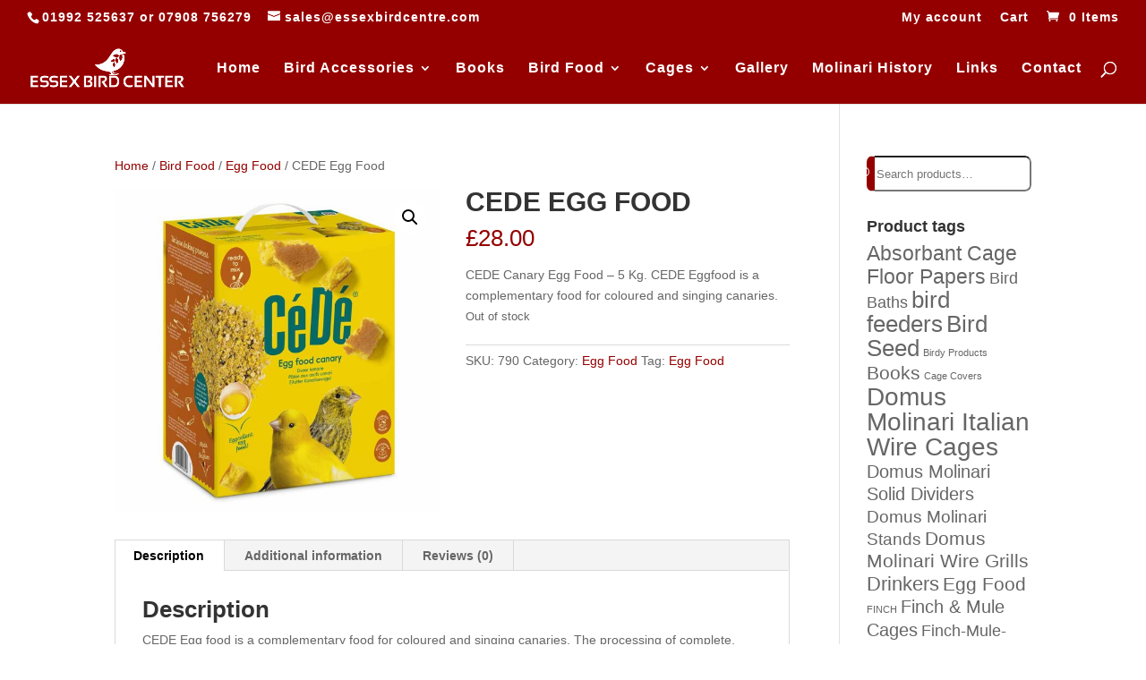

--- FILE ---
content_type: text/css
request_url: https://essexbirdcentre.com/app/themes/essex-bird-centre-theme/style.css?ver=4.27.1
body_size: -200
content:
/*
 Theme Name:  Essex Bird Centre
 Theme URI:    https://essexbirdcentre.com
 Description:  Theme for the Essex Bird Centre Shop
 Author:       Ni Design
 Author URI:   https://essexbirdcentre.com
 Template:     Divi
 Version:      1.0.0
*/

/*****Add any custom CSS below this line*****/

--- FILE ---
content_type: application/x-javascript; charset=utf-8
request_url: https://consent.cookiebot.com/8085efbc-fc07-4016-9d6a-52fc9cf5e418/cc.js?renew=false&referer=essexbirdcentre.com&dnt=false&init=false
body_size: 214
content:
if(console){var cookiedomainwarning='Error: The domain ESSEXBIRDCENTRE.COM is not authorized to show the cookie banner for domain group ID 8085efbc-fc07-4016-9d6a-52fc9cf5e418. Please add it to the domain group in the Cookiebot Manager to authorize the domain.';if(typeof console.warn === 'function'){console.warn(cookiedomainwarning)}else{console.log(cookiedomainwarning)}};